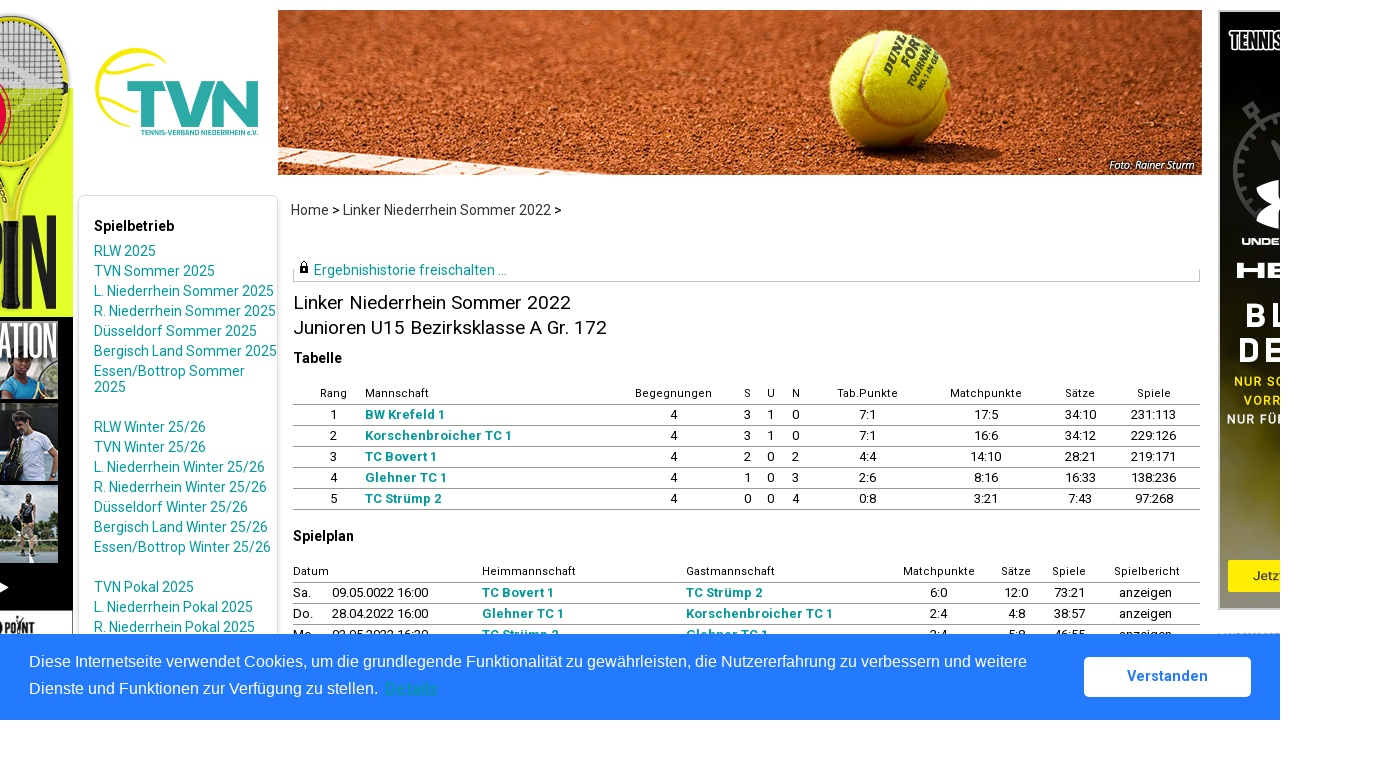

--- FILE ---
content_type: text/html; charset=utf-8
request_url: https://tvn.liga.nu/cgi-bin/WebObjects/nuLigaTENDE.woa/wa/groupPage?championship=Linker+Niederrhein+S+22&group=172
body_size: 48410
content:

  <?xml version="1.0" ?>
<!DOCTYPE html PUBLIC "-//W3C//DTD XHTML 1.0 Transitional//EN" "http://www.w3.org/TR/xhtml1/DTD/xhtml1-transitional.dtd">
<html xmlns="http://www.w3.org/1999/xhtml" lang="de">
  <!-- InstanceBegin template="/Templates/Standard.dwt" codeOutsideHTMLIsLocked="false" -->
  <head>
    <meta http-equiv="content-type" content="text/html; charset=utf-8" />
    <meta name="robots" content="all" />
    <meta name="publisher" content="nuLiga" />
    <meta name="author" content="nuLiga" />
    <meta name="language" content="de" />
    
    <meta name="nuLigaStatsUrl" content="/nuLigaTENDE/wa/groupPage/view?championship=Linker+Niederrhein+S+22&group=172" />
<meta name="uLigaStatsRefUrl" />

    <title>
      nuLiga
      &ndash; 
      
      Junioren U15 Bezirksklasse A Gr. 172
    </title>
    
    
<link rel="stylesheet" type="text/css" href="/WebObjects/nuLiga.woa/Frameworks/nuLigaWebResources.framework/WebServerResources/css/print.css?nlv=aed67230" media="print" />
    
<link rel="stylesheet" type="text/css" href="/WebObjects/nuLiga.woa/Frameworks/nuLigaWebResources.framework/WebServerResources/css/default.css?nlv=aed67230" media="all" />
    
<link rel="stylesheet" type="text/css" href="/WebObjects/nuLiga.woa/Frameworks/nuLigaWebResources.framework/WebServerResources/css/interface.css?nlv=aed67230" media="screen" />
    <link rel="stylesheet" type="text/css" href="/sources/template.css?nlv=aed67230" media="screen" />

    
    <script type="text/javascript" src="/WebObjects/nuLiga.woa/Frameworks/nuLigaWebResources.framework/WebServerResources/js/default.js?nlv=aed67230"></script>
    
    	<link rel="stylesheet" type="text/css" href="/banner/banner.css?nlv=aed67230" media="all" />

    
    
      
      
        <script type="text/javascript" src="/banner/federationLists.ujs?nlv=aed67230"></script>
        <script type="text/javascript" src="/banner/federationFunctions.js?nlv=aed67230"></script>
      
    
    <script type="text/javascript">
               <!-- 
      	var tickerposition=0; 
      	var tickerlength=50; 
             var tickermessage='';   
      	function initTerminationMessageTicker() {		 
      		if ( tickermessage != "" ) {	 
      			var i, msg=""; 
      			for ( i=0;i<tickerlength;i++ ) msg += " "; 
      			msg += "+ + + " + tickermessage + " + + +"; 
      			document.getElementById("terminationMessage").innerHTML = msg.substr(tickerposition,tickerlength).replace(/ /g," ") + " "; 
      			if ( tickerposition++ >= msg.length ) tickerposition=0; 
      			setTimeout("initTerminationMessageTicker()",1500/10);		 
      	} 
      } 
      //--> 
    </script>
    
      <link rel="stylesheet" type="text/css" href="//cdnjs.cloudflare.com/ajax/libs/cookieconsent2/3.1.0/cookieconsent.min.css" />
<script src="//cdnjs.cloudflare.com/ajax/libs/cookieconsent2/3.1.0/cookieconsent.min.js"></script>
<script>
    window.addEventListener("load", function() {
    window.cookieconsent.initialise({
        "cookie": {
            "name": "disclaimer_cookie",
            "expiryDays": 999
        },
        "palette": {
            "popup": {
                "background": "#237afc"
            },
            "button": {
                "background": "#fff",
                "text": "#237afc"
            }
        },
        "theme": "classic",
        "position": "bottom",
        "content": {
            "message": "Diese Internetseite verwendet Cookies, um die grundlegende Funktionalität zu gewährleisten, die Nutzererfahrung zu verbessern und weitere Dienste und Funktionen zur Verfügung zu stellen.",
            "dismiss": "Verstanden",
            "link": "Details",
            "href": 'https://tvn.liga.nu/cgi-bin/WebObjects/nuLigaTENDE.woa/wa/dataProtection'
        }
    })});
</script>
    
  </head>
  <body>
    <div id="page">
      
      	<div id="left_banner" class="left_banner">
	        <script type="text/javascript">layoutBanner800();</script>
	        <script type="text/javascript">layoutBanner801();</script>
	        <script type="text/javascript">layoutBanner802();</script>
	        <script type="text/javascript">layoutBanner803();</script>
	        <script type="text/javascript">layoutBanner804();</script>
	        <script type="text/javascript">layoutBanner805();</script>
	        <script type="text/javascript">layoutBanner806();</script>
	        <script type="text/javascript">layoutBanner807();</script>
		</div>
		<div id="right_banner" class="right_banner">
	        <script type="text/javascript">layoutBanner808();</script>
	        <script type="text/javascript">layoutBanner809();</script>
	        <script type="text/javascript">layoutBanner810();</script>
	        <script type="text/javascript">layoutBanner811();</script>
		</div>
      
      <div id="header" class="no-print">
        <div id="logo">
          
          <a href="https://www.tvn-tennis.de/"> <img  alt="Home" src="/WebObjects/nuLiga.woa/Frameworks/nuLigaWebResources.framework/WebServerResources/img/spacer.gif?nlv=aed67230" /> </a>
        </div>
        
          
        
        

        <div id="header-navigation"></div>
        <div id="banner">
            
          
            
              
            
			     
            
          
        </div>
        <div id="date">
          20 Jan. 2026
        </div>
        <div id="title">
          
            
              
              Junioren U15 Bezirksklasse A Gr. 172
            
            
          
          
          
        </div>
        <br class="clear" />
      </div>
      <div id="tabs-external"></div>
      
      
        <div id="tabs" class="no-print">
          
            

            

          
          
        </div>
      
      
    <div id="breadcrumb">
      
  <a href="/" target="_top">Home</a>
  &gt; 


      <a href="/cgi-bin/WebObjects/nuLigaTENDE.woa/wa/leaguePage?championship=Linker+Niederrhein+S+22&amp;tab=1">Linker Niederrhein Sommer 2022</a>
      &gt; 
    </div>
    <div id="container">
      <div id="navigation">
        <!-- InstanceBeginEditable name="navigation" -->
        
<ul>
	<!-- <script type="text/javascript">banner1();</script>-->
  <li> <strong>Spielbetrieb</strong>
  <ul>
    <li><a href="/cgi-bin/WebObjects/nuLigaTENDE.woa/wa/leaguePage?championship=RLW+2025">RLW 2025</a></li>
    <li><a href="/cgi-bin/WebObjects/nuLigaTENDE.woa/wa/leaguePage?championship=TVN S 2025">TVN Sommer 2025</a></li>
    <li><a href="/cgi-bin/WebObjects/nuLigaTENDE.woa/wa/leaguePage?championship=Linker Niederrhein S 25">L. Niederrhein Sommer 2025</a>
    <li><a href="/cgi-bin/WebObjects/nuLigaTENDE.woa/wa/leaguePage?championship=Rechter Niederrhein S 25">R. Niederrhein Sommer 2025</a>
    <li><a href="/cgi-bin/WebObjects/nuLigaTENDE.woa/wa/leaguePage?championship=Düsseldorf S 25">Düsseldorf Sommer 2025</a></li>
    <li><a href="/cgi-bin/WebObjects/nuLigaTENDE.woa/wa/leaguePage?championship=Bergisch Land S 25">Bergisch Land Sommer 2025</a></li>
    <li><a href="/cgi-bin/WebObjects/nuLigaTENDE.woa/wa/leaguePage?championship=Essen/Bottrop S 25">Essen/Bottrop Sommer 2025</a></li>
    <li>&nbsp;</li>
    <li><a href="/cgi-bin/WebObjects/nuLigaTENDE.woa/wa/leaguePage?championship=RLW+W+2025/2026">RLW Winter 25/26</a></li>
    <li><a href="/cgi-bin/WebObjects/nuLigaTENDE.woa/wa/leaguePage?championship=TVN W 25/26">TVN Winter 25/26</a></li>
    <li><a href="/cgi-bin/WebObjects/nuLigaTENDE.woa/wa/leaguePage?championship=Linker Niederrhein W 25/26">L. Niederrhein Winter 25/26</a></li>
    <li><a href="/cgi-bin/WebObjects/nuLigaTENDE.woa/wa/leaguePage?championship=Rechter Niederrhein W 25/26">R. Niederrhein Winter 25/26</a></li>
    <li><a href="/cgi-bin/WebObjects/nuLigaTENDE.woa/wa/leaguePage?championship=Düsseldorf W 25/26">Düsseldorf Winter 25/26</a></li>
    <li><a href="/cgi-bin/WebObjects/nuLigaTENDE.woa/wa/leaguePage?championship=Bergisch Land W 25/26">Bergisch Land Winter 25/26</a></li>
    <li><a href="/cgi-bin/WebObjects/nuLigaTENDE.woa/wa/leaguePage?championship=Essen/Bottrop W 25/26">Essen/Bottrop Winter 25/26</a></li>
    <li>&nbsp;</li>
    <li><a href="/cgi-bin/WebObjects/nuLigaTENDE.woa/wa/leaguePage?championship=TVN P 2025">TVN Pokal 2025</a></li>
    <li><a href="/cgi-bin/WebObjects/nuLigaTENDE.woa/wa/leaguePage?championship=Linker Niederrhein P 25">L. Niederrhein Pokal 2025</a></li>
    <li><a href="/cgi-bin/WebObjects/nuLigaTENDE.woa/wa/leaguePage?championship=Rechter Niederrhein P 25">R. Niederrhein Pokal 2025</a></li>
    <li><a href="/cgi-bin/WebObjects/nuLigaTENDE.woa/wa/leaguePage?championship=Düsseldorf P 25">Düsseldorf Pokal 2025</a></li>
    <li><a href="/cgi-bin/WebObjects/nuLigaTENDE.woa/wa/leaguePage?championship=Bergisch Land P 25">Bergisch Land Pokal 2025</a></li>
    <li><a href="/cgi-bin/WebObjects/nuLigaTENDE.woa/wa/leaguePage?championship=Essen/Bottrop P 25">Essen/Bottrop Pokal 2025</a></li>
    <li>&nbsp;</li>
    <li><a href="/cgi-bin/WebObjects/nuLigaTENDE.woa/wa/leaguePage?championship=Linker Niederrhein M 2025">L. Niederrhein Mixed 2025</a></li>
    <li><a href="/cgi-bin/WebObjects/nuLigaTENDE.woa/wa/leaguePage?championship=Rechter Niederrhein M 2025">R. Niederrhein Mixed 2025</a></li>
    <li><a href="/cgi-bin/WebObjects/nuLigaTENDE.woa/wa/leaguePage?championship=Düsseldorf M 2025">Düsseldorf Mixed 2025</a></li>
    <li><a href="/cgi-bin/WebObjects/nuLigaTENDE.woa/wa/leaguePage?championship=Bergisch Land M 2025">Bergisch Land Mixed 2025</a></li>
    <li><a href="/cgi-bin/WebObjects/nuLigaTENDE.woa/wa/leaguePage?championship=Essen/Bottrop M 2025">Essen/Bottrop Mixed 2025</a></li>
    <li>&nbsp;</li>
     <li><a href="/cgi-bin/WebObjects/nuLigaTENDE.woa/wa/leaguePage?championship=TVN Padel W 2025/2026">TVN Padel Winter 2025/26</a></li>
    <li><a href="/cgi-bin/WebObjects/nuLigaTENDE.woa/wa/leaguePage?championship=TVN Padel 25">TVN Padel Sommer 2025</a></li>
  </ul>
  </li>
  <!--<script type="text/javascript">banner2();</script>-->
  <li><strong>Veranstaltungen</strong>
    <ul>
      <li><a href="/cgi-bin/WebObjects/nuLigaTENDE.woa/wa/courseCalendar?federation=TVN">Seminarkalender</a></li>
      <li><a href="/cgi-bin/WebObjects/nuLigaTENDE.woa/wa/tournamentCalendar?federation=TVN">Turnierkalender</a></li>
    </ul>
  </li>
  <li><strong>Filter</strong>
    <ul>
      <li><a href="/cgi-bin/WebObjects/nuLigaTENDE.woa/wa/clubSearch?federation=TVN&showSearchForm=1">Vereine</a></li>
      <li><a href="/cgi-bin/WebObjects/nuLigaTENDE.woa/wa/playerSearch?federation=TVN&region=DE.WE.TVN">Spieler</a></li>
      <li><a href="/cgi-bin/WebObjects/nuLigaTENDE.woa/wa/rankingListLKSearch?federation=TVN&region=DE.WE.TVN">LK-Rangliste</a></li>
    </ul>
  </li>
  <li><strong>Archiv</strong>
    <ul>
<li>
<form action="/cgi-bin/WebObjects/nuLigaTENDE.woa/wa/leaguePage" method="get">
  <select onchange="this.form.submit();" name="championship">
    <option selected="">Sommer 2024 ...</option>
    <option value="RLW 2024">RLW</option>
    <option value="TVN S 2024">Verband</option>
    <option value="Linker Niederrhein S 24">Linker Niederrhein</option>
    <option value="Rechter Niederrhein S 24">Rechter Niederrhein</option>
    <option value="Düsseldorf S 24">Düsseldorf</option>
    <option value="Bergisch Land S 24">Bergisch Land</option>
    <option value="Essen/Bottrop S 24">Essen/Bottrop</option>
  </select>
</form>
</li>
<li>
<form action="/cgi-bin/WebObjects/nuLigaTENDE.woa/wa/leaguePage" method="get">
  <select onchange="this.form.submit();" name="championship">
    <option selected="">Sommer 2023 ...</option>
    <option value="RLW 2023">RLW</option>
    <option value="TVN S 2023">Verband</option>
    <option value="Linker Niederrhein S 23">Linker Niederrhein</option>
    <option value="Rechter Niederrhein S 23">Rechter Niederrhein</option>
    <option value="Düsseldorf S 23">Düsseldorf</option>
    <option value="Bergisch Land S 23">Bergisch Land</option>
    <option value="Essen/Bottrop S 23">Essen/Bottrop</option>
  </select>
</form>
</li>
<li>
<form action="/cgi-bin/WebObjects/nuLigaTENDE.woa/wa/leaguePage" method="get">
    <select onchange="this.form.submit();" name="championship">
    <option selected="">Sommer 2022 ...</option>
    <option value="RLW 2022">RLW</option>
    <option value="TVN S 2022">Verband</option>
    <option value="Linker Niederrhein S 22">Linker Niederrhein</option>
    <option value="Rechter Niederrhein S 22">Rechter Niederrhein</option>
    <option value="Düsseldorf S 22">Düsseldorf</option>
    <option value="Bergisch Land S 22">Bergisch Land</option>
    <option value="Essen/Bottrop S 22">Essen/Bottrop</option>
  </select>
</form>
</li>	    
<li>
<form action="/cgi-bin/WebObjects/nuLigaTENDE.woa/wa/leaguePage" method="get">
    <select onchange="this.form.submit();" name="championship">
    <option selected="">Sommer 2021 ...</option>
    <option value="RLW 2021">RLW</option>
    <option value="TVN S 2021">Verband</option>
    <option value="Linker Niederrhein S 21">Linker Niederrhein</option>
    <option value="Rechter Niederrhein S 21">Rechter Niederrhein</option>
    <option value="Düsseldorf S 21">Düsseldorf</option>
    <option value="Bergisch Land S 21">Bergisch Land</option>
    <option value="Essen/Bottrop S 21">Essen/Bottrop</option>
  </select>
</form>
</li>
<li>
<form action="/cgi-bin/WebObjects/nuLigaTENDE.woa/wa/leaguePage" method="get">
    <select onchange="this.form.submit();" name="championship">
    <option selected="">Sommer 2020 ...</option>
    <option value="RLW 2020">RLW</option>
    <option value="TVN S 2020">Verband</option>
    <option value="Linker Niederrhein S 20">Linker Niederrhein</option>
    <option value="Rechter Niederrhein S 20">Rechter Niederrhein</option>
    <option value="Düsseldorf S 20">Düsseldorf</option>
    <option value="Bergisch Land S 20">Bergisch Land</option>
    <option value="Essen/Bottrop S 20">Essen/Bottrop</option>
  </select>
</form>
</li>
      <li>
<form action="/cgi-bin/WebObjects/nuLigaTENDE.woa/wa/leaguePage" method="get">
    <select onchange="this.form.submit();" name="championship">
    <option selected="">Sommer 2019 ...</option>
    <option value="RLW 2019">RLW</option>
    <option value="TVN S 2019">Verband</option>
    <option value="Linker Niederrhein S 19">Linker Niederrhein</option>
    <option value="Rechter Niederrhein S 19">Rechter Niederrhein</option>
    <option value="Düsseldorf S 19">Düsseldorf</option>
    <option value="Bergisch Land S 19">Bergisch Land</option>
    <option value="Essen/Bottrop S 19">Essen/Bottrop</option>
  </select>
</form>
</li>
      <li>
<form action="/cgi-bin/WebObjects/nuLigaTENDE.woa/wa/leaguePage" method="get">
    <select onchange="this.form.submit();" name="championship">
    <option selected="">Sommer 2018 ...</option>
    <option value="RLW 2018">RLW</option>
    <option value="TVN S 2018">Verband</option>
    <option value="Linker Niederrhein S 18">Linker Niederrhein</option>
    <option value="Rechter Niederrhein S 18">Rechter Niederrhein</option>
    <option value="Düsseldorf S 18">Düsseldorf</option>
    <option value="Bergisch Land S 18">Bergisch Land</option>
    <option value="Essen/Bottrop S 18">Essen/Bottrop</option>
  </select>
</form>
</li>
<li>
<form action="/cgi-bin/WebObjects/nuLigaTENDE.woa/wa/leaguePage" method="get">
  <select onchange="this.form.submit();" name="championship">
    <option selected="">Sommer 2017 ...</option>
    <option value="RLW 2017">RLW</option>
    <option value="TVN S 2017">Verband</option>
    <option value="Linker Niederrhein S 17">Linker Niederrhein</option>
    <option value="Rechter Niederrhein S 17">Rechter Niederrhein</option>
    <option value="Düsseldorf S 17">Düsseldorf</option>
    <option value="Bergisch Land S 17">Bergisch Land</option>
    <option value="Essen/Bottrop S 17">Essen/Bottrop</option>
  </select>
</form>
</li>
<li>
<form action="/cgi-bin/WebObjects/nuLigaTENDE.woa/wa/leaguePage" method="get">
  <select onchange="this.form.submit();" name="championship">
    <option selected="">Sommer 2016 ...</option>
    <option value="RLW 2016">RLW</option>
    <option value="TVN S 2016">Verband</option>
    <option value="Linker Niederrhein S 16">Linker Niederrhein</option>
    <option value="Rechter Niederrhein S 16">Rechter Niederrhein</option>
    <option value="Düsseldorf S 16">Düsseldorf</option>
    <option value="Bergisch Land S 16">Bergisch Land</option>
    <option value="Essen/Bottrop S 16">Essen/Bottrop</option>
  </select>
</form>
</li>
<li>
<form action="/cgi-bin/WebObjects/nuLigaTENDE.woa/wa/leaguePage" method="get">
  <select onchange="this.form.submit();" name="championship">
    <option selected="">Winter 2024/25 ...</option>
    <option value="TVN W 24/25">Verband</option>
    <option value="Linker Niederrhein W 24/25">Linker Niederrhein</option>
    <option value="Rechter Niederrhein W 24/25">Rechter Niederrhein</option>
    <option value="Düsseldorf W 24/25">Düsseldorf</option>
    <option value="Bergisch Land W 24/25">Bergisch Land</option>
    <option value="Essen/Bottrop W 24/25">Essen/Bottrop</option>
  </select>
</form>
</li>
<li>
<form action="/cgi-bin/WebObjects/nuLigaTENDE.woa/wa/leaguePage" method="get">
  <select onchange="this.form.submit();" name="championship">
    <option selected="">Winter 2023/24 ...</option>
    <option value="TVN W 23/24">Verband</option>
    <option value="Linker Niederrhein W 23/24">Linker Niederrhein</option>
    <option value="Rechter Niederrhein W 23/24">Rechter Niederrhein</option>
    <option value="Düsseldorf W 23/24">Düsseldorf</option>
    <option value="Bergisch Land W 23/24">Bergisch Land</option>
    <option value="Essen/Bottrop W 23/24">Essen/Bottrop</option>
  </select>
</form>
</li>
<li>
<form action="/cgi-bin/WebObjects/nuLigaTENDE.woa/wa/leaguePage" method="get">
  <select onchange="this.form.submit();" name="championship">
    <option selected="">Winter 2022/23 ...</option>
    <option value="TVN W 22/23">Verband</option>
    <option value="Linker Niederrhein W 22/23">Linker Niederrhein</option>
    <option value="Rechter Niederrhein W 22/23">Rechter Niederrhein</option>
    <option value="Düsseldorf W 22/23">Düsseldorf</option>
    <option value="Bergisch Land W 22/23">Bergisch Land</option>
    <option value="Essen/Bottrop W 22/23">Essen/Bottrop</option>
  </select>
</form>
</li>
<li>
<form action="/cgi-bin/WebObjects/nuLigaTENDE.woa/wa/leaguePage" method="get">
  <select onchange="this.form.submit();" name="championship">
    <option selected="">Winter 2021/22 ...</option>
    <option value="TVN W 21/22">Verband</option>
    <option value="Linker Niederrhein W 21/22">Linker Niederrhein</option>
    <option value="Rechter Niederrhein W 21/22">Rechter Niederrhein</option>
    <option value="Düsseldorf W 21/22">Düsseldorf</option>
    <option value="Bergisch Land W 21/22">Bergisch Land</option>
    <option value="Essen/Bottrop W 21/22">Essen/Bottrop</option>
  </select>
</form>
</li>
<li>
<form action="/cgi-bin/WebObjects/nuLigaTENDE.woa/wa/leaguePage" method="get">
  <select onchange="this.form.submit();" name="championship">
    <option selected="">Winter 2020/21 ...</option>
    <option value="TVN W 20/21">Verband</option>
    <option value="Linker Niederrhein W 20/21">Linker Niederrhein</option>
    <option value="Rechter Niederrhein W 20/21">Rechter Niederrhein</option>
    <option value="Düsseldorf W 20/21">Düsseldorf</option>
    <option value="Bergisch Land W 20/21">Bergisch Land</option>
    <option value="Essen/Bottrop W 20/21">Essen/Bottrop</option>
  </select>
</form>
</li>
<li>
<form action="/cgi-bin/WebObjects/nuLigaTENDE.woa/wa/leaguePage" method="get">
  <select onchange="this.form.submit();" name="championship">
    <option selected="">Winter 2019/20 ...</option>
    <option value="TVN W 19/20">Verband</option>
    <option value="Linker Niederrhein W 19/20">Linker Niederrhein</option>
    <option value="Rechter Niederrhein W 19/20">Rechter Niederrhein</option>
    <option value="Düsseldorf W 19/20">Düsseldorf</option>
    <option value="Bergisch Land W 19/20">Bergisch Land</option>
    <option value="Essen/Bottrop W 19/20">Essen/Bottrop</option>
  </select>
</form>
</li>
<li>
<form action="/cgi-bin/WebObjects/nuLigaTENDE.woa/wa/leaguePage" method="get">
  <select onchange="this.form.submit();" name="championship">
    <option selected="">Winter 2018/19 ...</option>
    <option value="TVN W 18/19">Verband</option>
    <option value="Linker Niederrhein W 18/19">Linker Niederrhein</option>
    <option value="Rechter Niederrhein W 18/19">Rechter Niederrhein</option>
    <option value="Düsseldorf W 18/19">Düsseldorf</option>
    <option value="Bergisch Land W 18/19">Bergisch Land</option>
    <option value="Essen/Bottrop W 18/19">Essen/Bottrop</option>
  </select>
</form>
</li>
<li>
<form action="/cgi-bin/WebObjects/nuLigaTENDE.woa/wa/leaguePage" method="get">
  <select onchange="this.form.submit();" name="championship">
    <option selected="">Winter 2017/18 ...</option>
    <option value="TVN W 17/18">Verband</option>
    <option value="Linker Niederrhein W 17/18">Linker Niederrhein</option>
    <option value="Rechter Niederrhein W 17/18">Rechter Niederrhein</option>
    <option value="Düsseldorf W 17/18">Düsseldorf</option>
    <option value="Bergisch Land W 17/18">Bergisch Land</option>
    <option value="Essen/Bottrop W 17/18">Essen/Bottrop</option>
  </select>
</form>  
</li>
<li>
<li>
<form action="/cgi-bin/WebObjects/nuLigaTENDE.woa/wa/leaguePage" method="get">
  <select onchange="this.form.submit();" name="championship">
    <option selected="">Winter 2016/17 ...</option>
    <option value="TVN W 16/17">Verband</option>
    <option value="Linker Niederrhein W 16/17">Linker Niederrhein</option>
    <option value="Rechter Niederrhein W 16/17">Rechter Niederrhein</option>
    <option value="Düsseldorf W 16/17">Düsseldorf</option>
    <option value="Bergisch Land W 16/17">Bergisch Land</option>
    <option value="Essen/Bottrop W 16/17">Essen/Bottrop</option>
  </select>
</form>
</li>
<li>
<form action="/cgi-bin/WebObjects/nuLigaTENDE.woa/wa/leaguePage" method="get">
  <select onchange="this.form.submit();" name="championship">
    <option selected="">Winter 2015/16 ...</option>
    <option value="TVN W 15/16">Verband</option>
    <option value="Linker Niederrhein W 15/16">Linker Niederrhein</option>
    <option value="Rechter Niederrhein W 15/16">Rechter Niederrhein</option>
    <option value="Düsseldorf W 15/16">Düsseldorf</option>
    <option value="Bergisch Land W 15/16">Bergisch Land</option>
    <option value="Essen/Bottrop W 15/16">Essen/Bottrop</option>
  </select>
</form>
<form action="/cgi-bin/WebObjects/nuLigaTENDE.woa/wa/leaguePage" method="get">
  <select onchange="this.form.submit();" name="championship">
    <option selected="">Pokal 2023  ...</option>
    <option value="TVN P 2023">Verband</option>
    <option value="Linker Niederrhein P 23">Linker Niederrhein</option>
    <option value="Rechter Niederrhein P 23">Rechter Niederrhein</option>
    <option value="Düsseldorf P 23">Düsseldorf</option>
    <option value="Bergisch Land P 23">Bergisch Land</option>
    <option value="Essen/Bottrop P 23">Essen/Bottrop</option>
  </select>
</form>
<form action="/cgi-bin/WebObjects/nuLigaTENDE.woa/wa/leaguePage" method="get">
  <select onchange="this.form.submit();" name="championship">
    <option selected="">Pokal 2024  ...</option>
    <option value="TVN P 2024">Verband</option>
    <option value="Linker Niederrhein P 24">Linker Niederrhein</option>
    <option value="Rechter Niederrhein P 24">Rechter Niederrhein</option>
    <option value="Düsseldorf P 24">Düsseldorf</option>
    <option value="Bergisch Land P 24">Bergisch Land</option>
    <option value="Essen/Bottrop P 24">Essen/Bottrop</option>
  </select>
</form>
</li>
<li>
<form action="/cgi-bin/WebObjects/nuLigaTENDE.woa/wa/leaguePage" method="get">
  <select onchange="this.form.submit();" name="championship">
    <option selected="">Mixed 2024  ...</option>
    <option value="TVN M 2024">Verband</option>
    <option value="Linker Niederrhein M 2024">Linker Niederrhein</option>
    <option value="Rechter Niederrhein M 2024">Rechter Niederrhein</option>
    <option value="Düsseldorf M 2024">Düsseldorf</option>
    <option value="Bergisch Land M 2024">Bergisch Land</option>
    <option value="Essen/Bottrop M 2024">Essen/Bottrop</option>
  </select>
</form>
</li>
<li><a href="/cgi-bin/WebObjects/nuLigaTENDE.woa/wa/leaguePage?championship=TVN Padel 24">TVN Padel 2024</a></li>
    </ul>
  </li>
  <li><strong>Links</strong>
    <ul>
      <li><a href="http://www.tvn-tennis.de/" target="_blank">TVN-Homepage</a>
    </ul>
  </li>
</ul>

        <!-- InstanceEndEditable -->
      </div>
      <div id="content">
        <div id="content-row1">
          
          
            
  <div id="locker">
    <script type="text/javascript">
      function toggleDisplay(elementId) {
          var control = document.getElementById(elementId);
          if ( control.style.display == "none" ) control.style.display = "block";
          else control.style.display = "none";
       }
    </script>
    
      <form method="post" action="https://tvn.liga.nu/cgi-bin/WebObjects/nuLigaTENDE.woa/wa/groupPage?championship=Linker+Niederrhein+S+22&group=172" class="query">
        <fieldset>
          <legend>
            <a href="#" onclick="toggleDisplay('historicalDataForm');">Ergebnishistorie freischalten ...</a>
          </legend>
          <div id="historicalDataForm" style="display:none">
            <p class="info">
              Der Zugriff auf personenbezogene Inhalte früherer Spielzeiten ist nuLiga-Nutzern vorbehalten, die über Benutzernamen und Passwort verfügen und sich im Rahmen ihres Zugangs den Datenschutzbestimmungen unterworfen haben. Die Freischaltung erfolgt für einen Zeitraum von 30 Minuten. Falls Sie keinen Zugang haben, nutzen Sie bitte die Möglichkeit der
              
                <a target="_top" href="/cgi-bin/WebObjects/nuLigaTENDE.woa/wa/nuUserIdentification?federation=TVN">Neuregistrierung</a>.
              
            </p>
            <p>&nbsp;</p>
            <p>
              <label>E-Mail:</label>
              <input type="text" name="username" />
            </p>
            <p>
              <label>Passwort:</label>
              <input type="password" name="password" />
            </p>
            <p class="action"> <input type="submit" value="Login" class="button" /></p>
          </div>
        </fieldset>
      </form>
    
    
  </div>


          
        </div>
        <div id="content-row2">
          
          <h1>
            Linker Niederrhein Sommer 2022
            <br />
            Junioren U15 Bezirksklasse A Gr. 172
          </h1>
          
          
          
          
          
          
            
	            <h2>Tabelle</h2>
	            
  
    <table cellspacing="0" class="result-set" border="0" cellpadding="0">
      <tr>
        <th>&nbsp;</th>
        
          <th class="center">Rang</th>
        
        <th>Mannschaft</th>
        
          <th class="center">Begegnungen</th>
          
            <th>S</th>
            <th>U</th>
            <th>N</th>
            
              <th class="center">Tab.Punkte</th>
            
          
          
            <th class="center">Matchpunkte</th>
          
          <th class="center">Sätze</th>
          <th class="center">Spiele</th>
        
        
      </tr>
      
        <tr>
          <td>
            
            &nbsp;</td>
          
            <td class="center">
              1
              
            </td>
          
          <td nowrap="nowrap">
            <a title="Mannschaftsportrait" href="/cgi-bin/WebObjects/nuLigaTENDE.woa/wa/teamPortrait?team=2778349&amp;championship=Linker+Niederrhein+S+22&amp;group=172">BW Krefeld 1</a>
            
            
          </td>
          
            <td class="center">4</td>
            
              <td>3</td>
              <td>1</td>
              <td>0</td>
              
                <td align="center">7:1</td>
              
            
            
              <td class="center">
                17:5
              </td>
            
            <td class="center">
              34:10
            </td>
            <td class="center">
              231:113
            </td>
          
          
        </tr>
      
        <tr>
          <td>
            
            &nbsp;</td>
          
            <td class="center">
              2
              
            </td>
          
          <td nowrap="nowrap">
            <a title="Mannschaftsportrait" href="/cgi-bin/WebObjects/nuLigaTENDE.woa/wa/teamPortrait?team=2778712&amp;championship=Linker+Niederrhein+S+22&amp;group=172">Korschenbroicher TC 1</a>
            
            
          </td>
          
            <td class="center">4</td>
            
              <td>3</td>
              <td>1</td>
              <td>0</td>
              
                <td align="center">7:1</td>
              
            
            
              <td class="center">
                16:6
              </td>
            
            <td class="center">
              34:12
            </td>
            <td class="center">
              229:126
            </td>
          
          
        </tr>
      
        <tr>
          <td>
            
            &nbsp;</td>
          
            <td class="center">
              3
              
            </td>
          
          <td nowrap="nowrap">
            <a title="Mannschaftsportrait" href="/cgi-bin/WebObjects/nuLigaTENDE.woa/wa/teamPortrait?team=2778395&amp;championship=Linker+Niederrhein+S+22&amp;group=172">TC Bovert 1</a>
            
            
          </td>
          
            <td class="center">4</td>
            
              <td>2</td>
              <td>0</td>
              <td>2</td>
              
                <td align="center">4:4</td>
              
            
            
              <td class="center">
                14:10
              </td>
            
            <td class="center">
              28:21
            </td>
            <td class="center">
              219:171
            </td>
          
          
        </tr>
      
        <tr>
          <td>
            
            &nbsp;</td>
          
            <td class="center">
              4
              
            </td>
          
          <td nowrap="nowrap">
            <a title="Mannschaftsportrait" href="/cgi-bin/WebObjects/nuLigaTENDE.woa/wa/teamPortrait?team=2791987&amp;championship=Linker+Niederrhein+S+22&amp;group=172">Glehner TC 1</a>
            
            
          </td>
          
            <td class="center">4</td>
            
              <td>1</td>
              <td>0</td>
              <td>3</td>
              
                <td align="center">2:6</td>
              
            
            
              <td class="center">
                8:16
              </td>
            
            <td class="center">
              16:33
            </td>
            <td class="center">
              138:236
            </td>
          
          
        </tr>
      
        <tr>
          <td>
            
            &nbsp;</td>
          
            <td class="center">
              5
              
            </td>
          
          <td nowrap="nowrap">
            <a title="Mannschaftsportrait" href="/cgi-bin/WebObjects/nuLigaTENDE.woa/wa/teamPortrait?team=2778360&amp;championship=Linker+Niederrhein+S+22&amp;group=172">TC Strümp 2</a>
            
            
          </td>
          
            <td class="center">4</td>
            
              <td>0</td>
              <td>0</td>
              <td>4</td>
              
                <td align="center">0:8</td>
              
            
            
              <td class="center">
                3:21
              </td>
            
            <td class="center">
              7:43
            </td>
            <td class="center">
              97:268
            </td>
          
          
        </tr>
      
    </table>
  
  



            
            
              
              <h2>Spielplan</h2>
              
  
    <table cellspacing="0" class="result-set" border="0" cellpadding="0">
      <tr>
        <th colspan="3">Datum</th>
        
        
        
        <th>Heimmannschaft</th>
        <th>Gastmannschaft</th>
        <th class="center">Matchpunkte</th>
        <th class="center">Sätze</th>
        <th class="center">Spiele</th>
        
        <th class="center">Spielbericht</th>
      </tr>
      
        
          
          <tr>
            
              <td>Sa.</td>
              <td nowrap="nowrap"> 09.05.0022 16:00 </td>
              <td nowrap="nowrap">
                
                 &nbsp; 
              </td>
            
            
            
            
            
            <td nowrap="nowrap">
              
               
	              <a href="/cgi-bin/WebObjects/nuLigaTENDE.woa/wa/teamPortrait?federation=TVN&amp;region=DE.WE.TVN.10&amp;team=2778395&amp;championship=Linker+Niederrhein+S+22">
	              	TC Bovert 1 
	              </a>
	          
            </td>
            <td nowrap="nowrap">
	            <a href="/cgi-bin/WebObjects/nuLigaTENDE.woa/wa/teamPortrait?federation=TVN&amp;region=DE.WE.TVN.10&amp;team=2778360&amp;championship=Linker+Niederrhein+S+22">
	            	TC Strümp 2
	            </a>
            </td>
            <td class="center">
              
                6:0
              
              
            </td>
            <td class="center" nowrap="nowrap">
              
                12:0
              
              
            </td>
            <td class="center" nowrap="nowrap">
              
                73:21
              
              
            </td>
            
            <td class="center" nowrap="nowrap">
              anzeigen&nbsp;</td>
          </tr>
        
        
        
      
        
          
          <tr>
            
              <td>Do.</td>
              <td nowrap="nowrap"> 28.04.2022 16:00 </td>
              <td nowrap="nowrap">
                
                 &nbsp; 
              </td>
            
            
            
            
            
            <td nowrap="nowrap">
              
               
	              <a href="/cgi-bin/WebObjects/nuLigaTENDE.woa/wa/teamPortrait?federation=TVN&amp;region=DE.WE.TVN.10&amp;team=2791987&amp;championship=Linker+Niederrhein+S+22">
	              	Glehner TC 1 
	              </a>
	          
            </td>
            <td nowrap="nowrap">
	            <a href="/cgi-bin/WebObjects/nuLigaTENDE.woa/wa/teamPortrait?federation=TVN&amp;region=DE.WE.TVN.10&amp;team=2778712&amp;championship=Linker+Niederrhein+S+22">
	            	Korschenbroicher TC 1
	            </a>
            </td>
            <td class="center">
              
                2:4
              
              
            </td>
            <td class="center" nowrap="nowrap">
              
                4:8
              
              
            </td>
            <td class="center" nowrap="nowrap">
              
                38:57
              
              
            </td>
            
            <td class="center" nowrap="nowrap">
              anzeigen&nbsp;</td>
          </tr>
        
        
        
      
        
          
          <tr>
            
              <td>Mo.</td>
              <td nowrap="nowrap"> 02.05.2022 16:30 </td>
              <td nowrap="nowrap">
                
                 &nbsp; 
              </td>
            
            
            
            
            
            <td nowrap="nowrap">
              
               
	              <a href="/cgi-bin/WebObjects/nuLigaTENDE.woa/wa/teamPortrait?federation=TVN&amp;region=DE.WE.TVN.10&amp;team=2778360&amp;championship=Linker+Niederrhein+S+22">
	              	TC Strümp 2 
	              </a>
	          
            </td>
            <td nowrap="nowrap">
	            <a href="/cgi-bin/WebObjects/nuLigaTENDE.woa/wa/teamPortrait?federation=TVN&amp;region=DE.WE.TVN.10&amp;team=2791987&amp;championship=Linker+Niederrhein+S+22">
	            	Glehner TC 1
	            </a>
            </td>
            <td class="center">
              
                2:4
              
              
            </td>
            <td class="center" nowrap="nowrap">
              
                5:8
              
              
            </td>
            <td class="center" nowrap="nowrap">
              
                46:55
              
              
            </td>
            
            <td class="center" nowrap="nowrap">
              anzeigen&nbsp;</td>
          </tr>
        
        
        
      
        
          
          <tr>
            
              <td>Fr.</td>
              <td nowrap="nowrap"> 06.05.2022 16:30 </td>
              <td nowrap="nowrap">
                
                 &nbsp; 
              </td>
            
            
            
            
            
            <td nowrap="nowrap">
              
               
	              <a href="/cgi-bin/WebObjects/nuLigaTENDE.woa/wa/teamPortrait?federation=TVN&amp;region=DE.WE.TVN.10&amp;team=2778712&amp;championship=Linker+Niederrhein+S+22">
	              	Korschenbroicher TC 1 
	              </a>
	          
            </td>
            <td nowrap="nowrap">
	            <a href="/cgi-bin/WebObjects/nuLigaTENDE.woa/wa/teamPortrait?federation=TVN&amp;region=DE.WE.TVN.10&amp;team=2778395&amp;championship=Linker+Niederrhein+S+22">
	            	TC Bovert 1
	            </a>
            </td>
            <td class="center">
              
                5:1
              
              
            </td>
            <td class="center" nowrap="nowrap">
              
                11:2
              
              
            </td>
            <td class="center" nowrap="nowrap">
              
                71:36
              
              
            </td>
            
            <td class="center" nowrap="nowrap">
              anzeigen&nbsp;</td>
          </tr>
        
        
        
      
        
          
          <tr>
            
              <td>Di.</td>
              <td nowrap="nowrap"> 17.05.2022 16:00 </td>
              <td nowrap="nowrap">
                
                 &nbsp; 
              </td>
            
            
            
            
            
            <td nowrap="nowrap">
              
               
	              <a href="/cgi-bin/WebObjects/nuLigaTENDE.woa/wa/teamPortrait?federation=TVN&amp;region=DE.WE.TVN.10&amp;team=2791987&amp;championship=Linker+Niederrhein+S+22">
	              	Glehner TC 1 
	              </a>
	          
            </td>
            <td nowrap="nowrap">
	            <a href="/cgi-bin/WebObjects/nuLigaTENDE.woa/wa/teamPortrait?federation=TVN&amp;region=DE.WE.TVN.10&amp;team=2778349&amp;championship=Linker+Niederrhein+S+22">
	            	BW Krefeld 1
	            </a>
            </td>
            <td class="center">
              
                2:4
              
              
            </td>
            <td class="center" nowrap="nowrap">
              
                4:8
              
              
            </td>
            <td class="center" nowrap="nowrap">
              
                32:61
              
              
            </td>
            
            <td class="center" nowrap="nowrap">
              anzeigen&nbsp;</td>
          </tr>
        
        
        
      
        
          
          <tr>
            
              <td>Di.</td>
              <td nowrap="nowrap"> 17.05.2022 16:30 </td>
              <td nowrap="nowrap">
                
                 &nbsp; 
              </td>
            
            
            
            
            
            <td nowrap="nowrap">
              
               
	              <a href="/cgi-bin/WebObjects/nuLigaTENDE.woa/wa/teamPortrait?federation=TVN&amp;region=DE.WE.TVN.10&amp;team=2778360&amp;championship=Linker+Niederrhein+S+22">
	              	TC Strümp 2 
	              </a>
	          
            </td>
            <td nowrap="nowrap">
	            <a href="/cgi-bin/WebObjects/nuLigaTENDE.woa/wa/teamPortrait?federation=TVN&amp;region=DE.WE.TVN.10&amp;team=2778712&amp;championship=Linker+Niederrhein+S+22">
	            	Korschenbroicher TC 1
	            </a>
            </td>
            <td class="center">
              
                1:5
              
              
            </td>
            <td class="center" nowrap="nowrap">
              
                2:11
              
              
            </td>
            <td class="center" nowrap="nowrap">
              
                20:68
              
              
            </td>
            
            <td class="center" nowrap="nowrap">
              anzeigen&nbsp;</td>
          </tr>
        
        
        
      
        
          
          <tr>
            
              <td>Mi.</td>
              <td nowrap="nowrap"> 25.05.2022 16:00 </td>
              <td nowrap="nowrap">
                
                 &nbsp; 
              </td>
            
            
            
            
            
            <td nowrap="nowrap">
              
               
	              <a href="/cgi-bin/WebObjects/nuLigaTENDE.woa/wa/teamPortrait?federation=TVN&amp;region=DE.WE.TVN.10&amp;team=2778349&amp;championship=Linker+Niederrhein+S+22">
	              	BW Krefeld 1 
	              </a>
	          
            </td>
            <td nowrap="nowrap">
	            <a href="/cgi-bin/WebObjects/nuLigaTENDE.woa/wa/teamPortrait?federation=TVN&amp;region=DE.WE.TVN.10&amp;team=2778360&amp;championship=Linker+Niederrhein+S+22">
	            	TC Strümp 2
	            </a>
            </td>
            <td class="center">
              
                6:0
              
              
            </td>
            <td class="center" nowrap="nowrap">
              
                12:0
              
              
            </td>
            <td class="center" nowrap="nowrap">
              
                72:10
              
              
            </td>
            
            <td class="center" nowrap="nowrap">
              anzeigen&nbsp;</td>
          </tr>
        
        
        
      
        
          
          <tr>
            
              <td>Mi.</td>
              <td nowrap="nowrap"> 01.06.2022 16:30 </td>
              <td nowrap="nowrap">
                
                 &nbsp; 
              </td>
            
            
            
            
            
            <td nowrap="nowrap">
              
               
	              <a href="/cgi-bin/WebObjects/nuLigaTENDE.woa/wa/teamPortrait?federation=TVN&amp;region=DE.WE.TVN.10&amp;team=2778395&amp;championship=Linker+Niederrhein+S+22">
	              	TC Bovert 1 
	              </a>
	          
            </td>
            <td nowrap="nowrap">
	            <a href="/cgi-bin/WebObjects/nuLigaTENDE.woa/wa/teamPortrait?federation=TVN&amp;region=DE.WE.TVN.10&amp;team=2791987&amp;championship=Linker+Niederrhein+S+22">
	            	Glehner TC 1
	            </a>
            </td>
            <td class="center">
              
                6:0
              
              
            </td>
            <td class="center" nowrap="nowrap">
              
                12:0
              
              
            </td>
            <td class="center" nowrap="nowrap">
              
                72:13
              
              
            </td>
            
            <td class="center" nowrap="nowrap">
              anzeigen&nbsp;</td>
          </tr>
        
        
        
      
        
          
          <tr>
            
              <td>Do.</td>
              <td nowrap="nowrap"> 09.06.2022 16:00 </td>
              <td nowrap="nowrap">
                
                 &nbsp; 
              </td>
            
            
            
            
            
            <td nowrap="nowrap">
              
               
	              <a href="/cgi-bin/WebObjects/nuLigaTENDE.woa/wa/teamPortrait?federation=TVN&amp;region=DE.WE.TVN.10&amp;team=2778712&amp;championship=Linker+Niederrhein+S+22">
	              	Korschenbroicher TC 1 
	              </a>
	          
            </td>
            <td nowrap="nowrap">
	            <a href="/cgi-bin/WebObjects/nuLigaTENDE.woa/wa/teamPortrait?federation=TVN&amp;region=DE.WE.TVN.10&amp;team=2778349&amp;championship=Linker+Niederrhein+S+22">
	            	BW Krefeld 1
	            </a>
            </td>
            <td class="center">
              
                2:2
              
              
            </td>
            <td class="center" nowrap="nowrap">
              
                4:4
              
              
            </td>
            <td class="center" nowrap="nowrap">
              
                33:32
              
              
            </td>
            
            <td class="center" nowrap="nowrap">
              anzeigen&nbsp;</td>
          </tr>
        
        
        
      
        
          
          <tr>
            
              <td>Mi.</td>
              <td nowrap="nowrap"> 17.08.2022 17:00 </td>
              <td nowrap="nowrap">
                
                 &nbsp; 
              </td>
            
            
            
            
            
            <td nowrap="nowrap">
              
               
	              <a href="/cgi-bin/WebObjects/nuLigaTENDE.woa/wa/teamPortrait?federation=TVN&amp;region=DE.WE.TVN.10&amp;team=2778349&amp;championship=Linker+Niederrhein+S+22">
	              	BW Krefeld 1 
	              </a>
	          
            </td>
            <td nowrap="nowrap">
	            <a href="/cgi-bin/WebObjects/nuLigaTENDE.woa/wa/teamPortrait?federation=TVN&amp;region=DE.WE.TVN.10&amp;team=2778395&amp;championship=Linker+Niederrhein+S+22">
	            	TC Bovert 1
	            </a>
            </td>
            <td class="center">
              
                5:1
              
              
            </td>
            <td class="center" nowrap="nowrap">
              
                10:2
              
              
            </td>
            <td class="center" nowrap="nowrap">
              
                66:38
              
              
            </td>
            
            <td class="center" nowrap="nowrap">
              anzeigen&nbsp;</td>
          </tr>
        
        
        
      
    </table>
    <br />
    
  
  


            
            
	            <p>
	              <a target="_blank" class="picto-pdf" href="/cgi-bin/WebObjects/nuLigaDokumentTENDE.woa/wa/nuDokument?dokument=ScheduleReportFOP&group=1740882">Tabelle und Spielplan (pdf)</a>
	            </p>
            
          
          
        </div>
      </div>
    </div>
  
      
        
      
      
      <div id="footer-external">
        
      </div>
      <div id="footer" class="no-print">
        <div id="footer-copyright"> F&uuml;r den Inhalt verantwortlich: Tennis-Verband Niederrhein e. V. </div>
        <div id="footer-link">&copy;&nbsp;1999-2026&nbsp;<a href="http://www.datenautomaten.nu" target="_blank">nu Datenautomaten GmbH - Automatisierte internetgest&uuml;tzte Netzwerkl&ouml;sungen</a>
        </div>
        <div id="footer-navigation">
          <!-- <a href="#">Kontakt</a>, <a href="#">Impressum</a> -->
          
            <a href="http://tvn.liga.nu/cgi-bin/WebObjects/nuLigaTENDE.woa/wa/dataProtection">Datenschutz</a>
          
        </div>
      </div>
    </div>
     
	    
    
    
    <script language="JavaScript" type="text/javascript"><!-- Dynamic client side script from WebObjects

//-->
</script>
  </body>
</html>



--- FILE ---
content_type: text/html; charset=utf-8
request_url: https://www.google.com/recaptcha/api2/aframe
body_size: 266
content:
<!DOCTYPE HTML><html><head><meta http-equiv="content-type" content="text/html; charset=UTF-8"></head><body><script nonce="TyOlbbbHx7Dtz-IACpntsA">/** Anti-fraud and anti-abuse applications only. See google.com/recaptcha */ try{var clients={'sodar':'https://pagead2.googlesyndication.com/pagead/sodar?'};window.addEventListener("message",function(a){try{if(a.source===window.parent){var b=JSON.parse(a.data);var c=clients[b['id']];if(c){var d=document.createElement('img');d.src=c+b['params']+'&rc='+(localStorage.getItem("rc::a")?sessionStorage.getItem("rc::b"):"");window.document.body.appendChild(d);sessionStorage.setItem("rc::e",parseInt(sessionStorage.getItem("rc::e")||0)+1);localStorage.setItem("rc::h",'1768925900849');}}}catch(b){}});window.parent.postMessage("_grecaptcha_ready", "*");}catch(b){}</script></body></html>

--- FILE ---
content_type: text/css
request_url: https://tvn.liga.nu/banner/banner.css?nlv=aed67230
body_size: -39
content:
div.left_banner {
        position: absolute;
        float: left;
        left: -165px;
}

div.right_banner {
        position: absolute;
        float: right;
        left: 1140px;
}


--- FILE ---
content_type: application/javascript; charset=utf-8
request_url: https://fundingchoicesmessages.google.com/f/AGSKWxWlNkMmZAY4SAEV_wBpZbDPjJvxYGBj5gi_zzLWMxPg3Z5c1S6fUagqjVnZFmoqLIFzj_Cg91FRR-JtltjDjBpoVqwtz7U3h0DKrwReKVuUVFVc7txxdijLCsPga21WpG_DEp6el82gMwbE6-25NurBzg34-q2ZOWnbqC9P9fgPWK-m473qNq3mJcug/__adview__600x120_/sponsor_select./static.ads.-native-ad.
body_size: -1291
content:
window['86cec656-3800-4713-a962-1ebfd4701ffb'] = true;